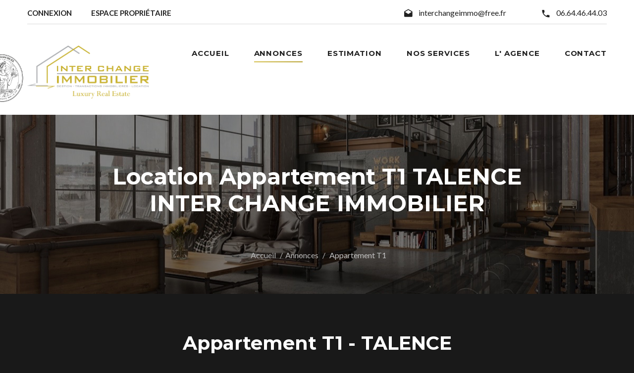

--- FILE ---
content_type: text/html; charset=UTF-8
request_url: https://www.interchange-immobilier.com/annonce-immobiliere-vente-appartement--merignac-245000%E2%82%AC-inter-change-immobilier-agence-immobiliere-gradignan-105
body_size: 7689
content:
<!DOCTYPE html>
<html lang="fr" class="wide wow-animation smoothscroll scrollTo">
  <head>
    <!-- Site Title-->
    <title>Location Appartement T1 TALENCE 470€ INTER CHANGE IMMOBILIER, agence immobilière Gradignan</title>
    <meta charset="utf-8">
    <meta name="format-detection" content="telephone=no">
    <meta name="viewport" content="width=device-width, height=device-height, initial-scale=1.0, maximum-scale=1.0, user-scalable=0">
    <meta http-equiv="X-UA-Compatible" content="IE=Edge">
    <meta name="keywords" content=" INTER CHANGE IMMOBILIER, agence immobiliere a Gradignan, agence immobiliere a Villenave d'Ornon, agence immobiliere a Begles, agence immobiliere a Pessac, agence immobiliere a Merignac, appartement a vendre a Gradignan, maison a vendre a Gradignan,  immobilier de prestige, location, gestion locative, , terrain a vendre, estimation, maison a louer, appartement a louer, maison a vendre, appartement a vendre">
	 <meta name="description" content="Agence immobili&egrave;re &agrave; Gradignan avec l'agence immobili&egrave;re INTER CHANGE IMMOBILIER : Vente, location, gestion, Bordeaux et ses environs : 33">
	<meta name="robots" content="noodp, noydir, index, follow, all" />
	<meta name="author" content="WInImmobilier, INTER CHANGE IMMOBILIER" />
     <link rel="icon" href="images/logo.png" type="image/png">
    <!-- Stylesheets-->
    <link rel="stylesheet" type="text/css" href="//fonts.googleapis.com/css?family=Montserrat:400,700%7CLato:400,700'">
    <link rel="stylesheet" href="./css/style.php" media="all">
    <link rel="stylesheet" href="./css/animate.css">
    <link rel="stylesheet" href="./css/set1.css">
    <link rel="stylesheet" href="./css/hover.css">
    <link rel="stylesheet" href="./css/set2.css">
	
		<!--[if lt IE 10]>
    <div style="background: #212121; padding: 10px 0; box-shadow: 3px 3px 5px 0 rgba(0,0,0,.3); clear: both; text-align:center; position: relative; z-index:1;"><a href="http://windows.microsoft.com/en-US/internet-explorer/"><img src="images/ie8-panel/warning_bar_0000_us.jpg" border="0" height="42" width="820" alt="You are using an outdated browser. For a faster, safer browsing experience, upgrade for free today."></a></div>
    <script src="./js/html5shiv.min.js"></script>
		<![endif]-->

                <meta property="og:title" content="Appartement T1 - TALENCE - INTER CHANGE IMMOBILIER"  />
          <meta property="og:url" content="http://www.interchange-immobilier.com/annonce-immobiliere-vente-appartement--merignac-245000%E2%82%AC-inter-change-immobilier-agence-immobiliere-gradignan-105"/>
          <meta property="og:site_name" content="http://www.interchange-immobilier.com/annonce-immobiliere-vente-appartement--merignac-245000%E2%82%AC-inter-change-immobilier-agence-immobiliere-gradignan-105"/>
          <meta property="og:description" content="TALENCE Proche des facs (Victor Louis) appartement de type 1, comprenant: Entr&eacute;e avec placards, coin kitchinette, s&eacute;jour donnant sur un balcon, salle d'eau avec wc, parking, piscine. Disponible de suite.">
          <meta property="og:image" content="http://www.interchange-immobilier.com/Photo_15.jpeg"/>
          <meta property="fb:app_id" content="217958765456864" />
          <meta property="og:type" content="product" />

          <meta name="twitter:card" content="summary_large_image">
          <meta name="twitter:site" content="http://www.interchange-immobilier.com">
          <meta name="twitter:creator" content="INTER CHANGE IMMOBILIER">
          <meta name="twitter:title" content="Appartement T1 - TALENCE - INTER CHANGE IMMOBILIER">
          <meta name="twitter:url" content="http://www.interchange-immobilier.com/annonce-immobiliere-vente-appartement--merignac-245000%E2%82%AC-inter-change-immobilier-agence-immobiliere-gradignan-105">
          <meta name="twitter:description" content="TALENCE Proche des facs (Victor Louis) appartement de type 1, comprenant: Entr&eacute;e avec placards, coin kitchinette, s&eacute;jour donnant sur un balcon, salle d'eau avec wc, parking, piscine. Disponible de suite.">
          <meta name="twitter:image" content="http://www.interchange-immobilier.com/Photo_15.jpeg">

      		
		
				<script>window.twttr = (function(d, s, id) {
		  var js, fjs = d.getElementsByTagName(s)[0],
			t = window.twttr || {};
		  if (d.getElementById(id)) return t;
		  js = d.createElement(s);
		  js.id = id;
		  js.src = "https://platform.twitter.com/widgets.js";
		  fjs.parentNode.insertBefore(js, fjs);

		  t._e = [];
		  t.ready = function(f) {
			t._e.push(f);
		  };

		  return t;
		}(document, "script", "twitter-wjs"));</script>
  </head>
  <body>
		<div id="fb-root"></div>
		<script>(function(d, s, id) {
		  var js, fjs = d.getElementsByTagName(s)[0];
		  if (d.getElementById(id)) return;
		  js = d.createElement(s); js.id = id;
		  js.src = "//connect.facebook.net/fr_FR/sdk.js#xfbml=1&version=v2.10";
		  fjs.parentNode.insertBefore(js, fjs);
		}(document, 'script', 'facebook-jssdk'));</script>
		
		<!-- Placez cette balise dans l'en-tête ou juste avant la balise de fermeture du corps de texte. -->
<script src="https://apis.google.com/js/platform.js" async defer>
  {lang: 'fr'}
</script>

    <!-- Page-->
    <div class="page text-center">
      <!-- Page Head-->
      <header class="page-head">
        <!-- RD Navbar Transparent-->
        <div class="rd-navbar-wrap">
          <nav data-lg-stick-up-offset="79px" data-md-device-layout="rd-navbar-fixed" data-lg-device-layout="rd-navbar-static" class="rd-navbar rd-navbar-top-panel rd-navbar-light" data-lg-auto-height="true" data-md-layout="rd-navbar-fixed" data-lg-layout="rd-navbar-static" data-lg-stick-up="true">
            <div class="container">
              <div class="rd-navbar-inner">
                <div class="rd-navbar-top-panel">
                  <div class="left-side">
                    <ul class="rd-navbar-top-links list-unstyled">
												<li><a href="./index.php?p=3&admin=administration" class="text-uppercase text-ubold"><small>Connexion</small></a></li>
						                      <li><a href="./index.php?p=3&admin=proprietaire" class="text-uppercase text-ubold"><small>Espace Propriétaire</small></a></li> 
												<span class="country-flags">
												</span>
                    </ul>
                  </div>
                  <div class="right-side">
                    <address class="contact-info text-left"><span class="p"><span class="icon mdi mdi-email-open"></span><a href="mailto:interchangeimmo@free.fr">interchangeimmo@free.fr</a></span><span class="p"><span class="icon mdi mdi-phone"></span><a href="callto:#">06.64.46.44.03</a></span></address>
                  </div>
                </div>
                <!-- RD Navbar Panel-->
                <div class="rd-navbar-panel">
                  <!-- RD Navbar Toggle-->
                  <button data-rd-navbar-toggle=".rd-navbar, .rd-navbar-nav-wrap" class="rd-navbar-toggle"><span></span></button>
                  <!-- RD Navbar Top Panel Toggle-->
                  <button data-rd-navbar-toggle=".rd-navbar, .rd-navbar-top-panel" class="rd-navbar-top-panel-toggle"><span></span></button>
                  <!--Navbar Brand-->
                   					   <div class="rd-navbar-brand"><a href="accueil-inter-change-immobilier-agence-immobiliere-gradignan"><img src="images/logo.png" width="250"/></a></div>
				                     <img src="./images/caducee.png" class="caducee"/>
                </div>
                <div class="rd-navbar-menu-wrap">
                  <div class="rd-navbar-nav-wrap">
                    <div class="rd-navbar-mobile-scroll">
                      <!--Navbar Brand Mobile-->
                      <div class="rd-navbar-mobile-brand"><a href="accueil-inter-change-immobilier-agence-immobiliere-gradignan"><span class="nom_agence">INTER CHANGE IMMOBILIER</span></a></div>
                      <!-- RD Navbar Nav-->
                      <ul class="rd-navbar-nav">
                        <li ><a href="accueil-inter-change-immobilier-agence-immobiliere-gradignan"><span>Accueil</span></a>
                        </li>
                        <li class='active'><a href="achat-location-maison-appartement-inter-change-immobilier-agence-immobiliere-gradignan"><span class="js_session">Annonces</span></a>
                        </li>
                        <li ><a href="estimer-votre-bien-avec-inter-change-immobilier-agence-immobiliere-gradignan"><span>Estimation</span></a>
                        </li>
                        <li ><a href="nos-services-immobiliers-inter-change-immobilier-agence-immobiliere-gradignan"><span>Nos Services</span></a>
                        </li>
                        <li ><a href="presentation-de-lagence-inter-change-immobilier-agence-immobiliere-gradignan"><span>L' Agence</span></a>
                        </li>
                        <li ><a href="contacter-inter-change-immobilier-agence-immobiliere-gradignan"><span>Contact</span></a>
                        </li>
                      </ul>
                    </div>
                  </div>
                </div>
              </div>
            </div>
          </nav>
        </div>
        <section class="rd-parallax context-dark">
          <div data-speed="0.2" data-type="media" data-url="./images/fond_outils.jpg" class="rd-parallax-layer" style="transform : translate3d(0px, 0px, 0px) !important;"></div>
          <div data-speed="0" data-type="html" class="rd-parallax-layer">
            <div class="shell section-top-34 section-sm-top-98 section-bottom-34">
              <div>
                <h1 class="text-bold">Location Appartement T1 TALENCE <br/>INTER CHANGE IMMOBILIER</h1>
              </div>
              <ul class="list-inline list-inline-dashed p text-light breadcrumb-modern offset-top-10 offset-sm-top-66">
									<li class="active"><a href="./index.php">Accueil</a></li>
                <li><a href="./index.php?p=1">Annonces</a></li>
                <li> Appartement T1</li>
				              </ul>
            </div>
          </div>
        </section>
      </header>
		      <!-- Page Contents-->
      <main class="page-content bg-gray-base">

        <!--Section The Presidio Residences-->
        <section class="section-98 section-sm-110">
          <div class="shell">
            <h2 class="text-bold">Appartement T1 - TALENCE</h2>
            <hr class="divider bg-saffron">
            <div class="offset-sm-top-66">
              <div class="range">
                <div class="cell-md-7 cell-lg-8">
                  <!-- Owl Carousel-->
				                    <div data-items="1" data-dots="true" data-nav="true" data-nav-class="[&quot;owl-prev mdi mdi-chevron-left&quot;, &quot;owl-next mdi mdi-chevron-right&quot;]" data-photo-swipe-gallery="" class="owl-carousel owl-carousel-classic">
						<a class='thumbnail-classic' data-photo-swipe-item='' data-size='770x510' href='Photo_15.jpeg'>
                      <figure><img width='770' height='510' src='Photo_15.jpeg' alt='Appartement T1 TALENCE (33400) INTER CHANGE IMMOBILIER' title= 'Appartement T1 TALENCE (33400) INTER CHANGE IMMOBILIER'/>
                      </figure></a><a class='thumbnail-classic' data-photo-swipe-item='' data-size='770x510' href='Photo_16.jpeg'>
                      <figure><img width='770' height='510' src='Photo_16.jpeg' alt='Appartement T1 TALENCE (33400) INTER CHANGE IMMOBILIER' title= 'Appartement T1 TALENCE (33400) INTER CHANGE IMMOBILIER'/>
                      </figure></a><a class='thumbnail-classic' data-photo-swipe-item='' data-size='770x510' href='Photo_17.jpeg'>
                      <figure><img width='770' height='510' src='Photo_17.jpeg' alt='Appartement T1 TALENCE (33400) INTER CHANGE IMMOBILIER' title= 'Appartement T1 TALENCE (33400) INTER CHANGE IMMOBILIER'/>
                      </figure></a><a class='thumbnail-classic' data-photo-swipe-item='' data-size='770x510' href='Photo_18.jpeg'>
                      <figure><img width='770' height='510' src='Photo_18.jpeg' alt='Appartement T1 TALENCE (33400) INTER CHANGE IMMOBILIER' title= 'Appartement T1 TALENCE (33400) INTER CHANGE IMMOBILIER'/>
                      </figure></a>						
					                    </div>
                  <div class="text-sm-left offset-top-50">
                    <h5 class="text-bold">Description</h5>
                    <p>TALENCE Proche des facs (Victor Louis) appartement de type 1, comprenant: Entr&eacute;e avec placards, coin kitchinette, s&eacute;jour donnant sur un balcon, salle d'eau avec wc, parking, piscine. Disponible de suite.</p>
                  </div>
                  <div class="offset-top-30">
                    <!-- Bootstrap Table-->
                    <div class="table-responsive clearfix">
                      <table class="table table-striped">
                        <tr>
                          <th style="font-size : 20px">Détails</th>
                          <th></th>
                        </tr>
						<tr>
                          <th>Nombre de pièces</th>
                          <td>1</td>
                        </tr><tr>
                          <th>Nombre de chambres</th>
                          <td>0</td>
                        </tr><tr>
                          <th>Places en Extérieur</th>
                          <td>1118</td>
                        </tr><tr>
                          <th>Étage</th>
                          <td>2 ème</td>
                        </tr><tr>
                          <th>Ascenseur</th>
                          <td>Non</td>
                        </tr><tr>
                          <th>Surface Habitable</th>
                          <td>19.5 m²</td>
                        </tr><tr>
                          <th>Piscine</th>
                          <td>Non</td>
                        </tr><tr>
                          <th>Accessibilité Handicapé</th>
                          <td>Non</td>
                        </tr><tr>
                          <th>Proche Commodités</th>
                          <td>Oui</td>
                        </tr><tr>
                          <th>Chauffage</th>
                          <td>Individuel &eacute;lectrique</td>
                        </tr><tr>
                          <th>DPE</th>
                          <td><strong>D</strong> (162)</td>
                        </tr><tr>
                          <th>GES</th>
                          <td><strong>B</strong> (5.9)</td>
                        </tr><tr>
                          <th>Année Construction</th>
                          <td>1996</td>
                        </tr></table><br/>
						  <table class="table table-striped">
						  <tr>
                          <th style="font-size : 20px">Informations Complémentaires</th>
                          <th></th>
                        </tr>
                        <tr>
                        <th>A la charge</th>
                        <td>Vendeur</td>
                        </tr>
                        <tr><th>Montant des Charges</th><td>45 € (Forfaitaires Mensuelles)</td></tr><tr><th>Dépôt de Garantie</th><td>425 €</td></tr><tr><th>Honoraires Charge Locataire</th><td> 254 € TTC <br/> Dont 0 € TTC pour l'état des lieux</td></tr>                      </table>
					                     </div>
                  </div>
                </div>
                <div class="cell-md-5 cell-lg-4 text-md-left inset-md-left-30 offset-top-66 offset-sm-top-0">
                  <div class="range">
				  <div class="cell-xs-12 offset-top-50 cell-md-push-4">
                      <div class="unit unit-md unit-md-horizontal">
                        <img src='images/dpe/depges-82-0.jpg' alt='' class='image_dpe_ges'/>                      </div>
                    </div>
				  				  				   
                    <div class="cell-xs-12 cell-md-push-1 offset-top-41 offset-md-top-0">
                      <p><span class="text-middle mdi-forward mdi text-light icon icon-xxs"></span> <span>Référence : 382/2</span>
                      </p>
                      <div class="offset-top-20 offset-md-top-50">
                       <ul class="list-inline list-inline-dotted text-dark"></ul>                      </div>
                      <div class="offset-top-20 offset-md-top-50">
                        <h5 class="text-bold">470<span class='euro'> &euro;</span>/mois <sub>cc</sub></h5>
                      </div>
                    </div>
                    <div class="cell-xs-12 cell-md-push-2 offset-top-41 offset-md-top-20"><a href="./index.php?p=4&id=105&contact=1&agent=DEMO+Jacques" class="btn btn-primary">Nous Contacter</a>
                      <div class="offset-top-10"><a href="./index.php?p=4&id=105&contact=2&agent=DEMO+Jacques" class="btn btn-info">Demander une visite</a></div>
						<div class="offset-top-10"><a href="./index.php?p=12&id=105" class="btn btn-info" target="_blank">Imprimer la fiche du bien</a></div>
						<div class="offset-top-41 social_network">
						<div class="fb-share-button" data-href="annonce-immobiliere-location-appartement-t1-talence-470€-inter-change-immobilier-agence-immobiliere-gradignan-105" data-layout="button" data-size="large" data-mobile-iframe="true"><a class="fb-xfbml-parse-ignore" target="_blank" href="https://www.facebook.com/sharer/sharer.php?u=annonce-immobiliere-location-appartement-t1-talence-470€-inter-change-immobilier-agence-immobiliere-gradignan-105&amp;src=sdkpreparse">Partager</a></div>
						<div><a class="twitter-share-button"
						  href="https://twitter.com/intent/tweet"
						  data-size="large">
						Tweet</a></div>
						<div class="g-plus" data-action="share" data-height="24"></div>
						<div class="linkedin_sharer">
						<script src="//platform.linkedin.com/in.js" type="text/javascript"> lang: fr_FR</script>
						<script type="IN/Share"></script>
						</div>
						</div>
                    </div>
                    <div class="cell-xs-12 offset-top-66 cell-md-push-3">
				<style type="text/css">
				#map{
					height : 700px;
					width : 369.98px;
				}
				#iframemap {
					height : 700px;
					width : 369.98px;
					overflow : hidden;
				}
				
				</style>
				<div  id="map" class="liftstyle"><iframe id="iframemap" scrolling="no" src="https://consutest.ovh/api/testmap.php?x=-0.5927072&y=44.7983772&circle=true "></iframe></div>
                
                </div>
                    </div>
                  </div>
                </div>
              </div>
            </div>
          
        </section>
        <!--Section Similar Properties-->
        <!--l:a:n:--><!--l:a:an:--><!--l:m:n:--><!--l:m:an:--><!--l:a:an:--><!--l:m:an:--><!--v:g:n:--><!--v:a:an:--><!--v:a:an:--><!--v:a:an:--><!--v:a:an:--><!--v:a:an:--><!--v:m:an:--><!--v:m:an:--><!--v:m:an:--><!--v:a:an:--><!--v:m:an:--><!--v:t:an:--><!--v:m:an:--><!--v:m:an:--><!--v:m:an:--><!--v:m:an:--><!--v:m:an:--><!--v:m:an:-->        <section class="section-bottom-98 section-sm-bottom-110">
          <div class="shell">
            <h2 class="text-bold">Biens Similaires</h2>
            <hr class="divider bg-saffron">
            <div class="offset-sm-top-66">
              <div class="range range-xs-center">
                <div class="cell-sm-4 bienhover"><div class="grid"><figure class="effect-lexi"><img src="Photo_856.jpeg" width="370" height="250" alt="Appartement Appartement GRADIGNAN 262000€ INTER CHANGE IMMOBILIER" title="Appartement Appartement GRADIGNAN 262000€ INTER CHANGE IMMOBILIER" class="img-responsive reveal-inline-block "><figcaption>
							
							<p>Cliquez pour plus de détails</p>
							<a href="annonce-immobiliere-vente-appartement--gradignan-262000€-inter-change-immobilier-agence-immobiliere-gradignan-96">Plus de détails</a>
						</figcaption></figure>
                </div>
                  <div class="text-sm-left offset-top-24">
                    <div>
                      <h5 class="text-bold text-primary"><a href="./index.php?p=2&id=96">Appartement </a></h5>
                    </div>
                    <h6 class="offset-top-10"> 262 000<span class='euro'> &euro;</span></h6>
                    <ul class="list-inline list-inline-dotted text-dark">
                      <li>91 m²</li><li>5 pièce(s) </li><li>4 chambre(s) </li>                    </ul>
                    <div>
                      <p>GRADIGNAN (33170) - Appartement - 5 pi&egrave;ces - disposant de 4 chambres et d'une surface habitable de 91 m&#178; au 1er &eacute;tage.<br />Comprenant: S&eac...</p>
                    </div>
                  </div>
                </div>
                <div class="cell-sm-4 offset-top-66 offset-sm-top-0 bienhover"><div class="grid"><figure class="effect-lexi"><img src="Photo_707.jpeg" width="370" height="250" alt="Appartement Studio TALENCE 99000€ INTER CHANGE IMMOBILIER" title="Appartement Studio TALENCE 99000€ INTER CHANGE IMMOBILIER" class="img-responsive reveal-inline-block "><figcaption>
							
							<p>Cliquez pour plus de détails</p>
							<a href="annonce-immobiliere-vente-appartement-studio-talence-99000€-inter-change-immobilier-agence-immobiliere-gradignan-36">Plus de détails</a>
						</figcaption></figure>
                </div>
                  <div class="text-sm-left offset-top-24">
                    <div>
                      <h5 class="text-bold text-primary"><a href="./index.php?p=2&id=36">Appartement Studio</a></h5>
                    </div>
                    <h6 class="offset-top-10"> 99 000<span class='euro'> &euro;</span></h6>
                    <ul class="list-inline list-inline-dotted text-dark">
                     <li>19 m²</li><li>1 pièce(s) </li><li>0 chambre(s) </li>                    </ul>
                    <div>
                      <p>Centre de TALENCE,&#160; studio meubl&eacute; d'une surface de 19 m&#178; libre. Comprenant: une entr&eacute;e avec placard, la pi&egrave;ce principale, un coin...</p>
                    </div>
                  </div>
                </div>
                <div class="cell-sm-4 offset-top-66 offset-sm-top-0 bienhover"><div class="grid"><figure class="effect-lexi"><img src="Photo_735.jpeg" width="370" height="250" alt="Appartement Appartement PONT DE LA MAYE 200000€ INTER CHANGE IMMOBILIER" title="Appartement Appartement PONT DE LA MAYE 200000€ INTER CHANGE IMMOBILIER" class="img-responsive reveal-inline-block "><figcaption>
							
							<p>Cliquez pour plus de détails</p>
							<a href="annonce-immobiliere-vente-appartement--pont-de-la-maye-200000€-inter-change-immobilier-agence-immobiliere-gradignan-82">Plus de détails</a>
						</figcaption></figure>
                </div>
                  <div class="text-sm-left offset-top-24">
                    <div>
                      <h5 class="text-bold text-primary"><a href="./index.php?p=2&id=82">Appartement </a></h5>
                    </div>
                    <h6 class="offset-top-10"> 200 000<span class='euro'> &euro;</span></h6>
                    <ul class="list-inline list-inline-dotted text-dark">
                      <li>62 m²</li><li>2 pièce(s) </li><li>1 chambre(s) </li>                    </ul>
                    <div>
                      <p>VILLENAVE D'ORNON proche des &eacute;coles, commerces, tram, &eacute;choppe d une surface de 59 m&#178; comprenant: entr&eacute;e, cuisine ouverte sur le s&eacu...</p>
                    </div>
                  </div>
                </div>
              </div>
            </div>
          </div>
        </section>
      </main>
      <!-- Default footer-->
      <footer class="section-relative section-top-66 section-bottom-34 page-footer bg-gray-base context-dark">
        <div class="shell">
          <div class="range range-sm-center text-lg-left">
            <div class="cell-sm-8 cell-md-12">
              <div class="range range-xs-center">
                <div class="cell-xs-7 text-xs-left cell-md-4 cell-lg-3 cell-lg-push-4">
                  <h6 class="text-uppercase text-spacing-60">Dernières News</h6>
				                          <!-- Post Widget-->
                        <article class="post widget-post text-left"><a href="https://www.lavieimmo.com/fiscalite-immobiliere/taxe-d-habitation-les-deputes-votent-en-commission-la-suppression-d-ici-a-2020-40724.html" target="_blank">
                            <div class="unit unit-horizontal unit-spacing-xs unit-middle">
                              <div class="unit-body">
                                <div class="post-meta"><span class="icon-xxs text-primary mdi mdi-arrow-right"></span>
                                  <time datetime="2021-11-30" class="text-dark">2021-11-30</time>
                                </div>
                                <div class="post-title">
                                  <h6 class="text-regular">Taxe d'habitation: les députés votent en commission la suppression d'ici à 2020</h6>
                                </div>
                              </div>
				  </div></a></article>                        <!-- Post Widget-->
                        <article class="post widget-post text-left"><a href="http://immobilier.lefigaro.fr/article/apres-les-proprietaires-hulot-veut-taxer-la-filiere-beton_f3f32a5a-ae5b-11e7-818a-d686c41c69f8/" target="_blank">
                            <div class="unit unit-horizontal unit-spacing-xs unit-middle">
                              <div class="unit-body">
                                <div class="post-meta"><span class="icon-xxs text-primary mdi mdi-arrow-right"></span>
                                  <time datetime="2021-11-30" class="text-dark">2021-11-30</time>
                                </div>
                                <div class="post-title">
                                  <h6 class="text-regular">Après les propriétaires, Hulot veut taxer la filière béton</h6>
                                </div>
                              </div>
				  </div></a></article>                        <!-- Post Widget-->
                        <article class="post widget-post text-left"><a href="https://www.lavieimmo.com/emissions-immobilieres/assurance-emprunteur-la-resiliation-annuelle-pourrait-vous-rapporter-gros-40638.html" target="_blank">
                            <div class="unit unit-horizontal unit-spacing-xs unit-middle">
                              <div class="unit-body">
                                <div class="post-meta"><span class="icon-xxs text-primary mdi mdi-arrow-right"></span>
                                  <time datetime="2021-11-30" class="text-dark">2021-11-30</time>
                                </div>
                                <div class="post-title">
                                  <h6 class="text-regular">Assurance emprunteur: la résiliation annuelle pourrait vous rapporter gros</h6>
                                </div>
                              </div>
				  </div></a></article>                        <!-- Post Widget
                        <article class="post widget-post text-left"><a href="#">
                            <div class="unit unit-horizontal unit-spacing-xs unit-middle">
                              <div class="unit-body">
                                <div class="post-meta"><span class="icon-xxs text-primary mdi mdi-arrow-right"></span>
                                  <time datetime="2016-01-01" class="text-dark">05/14/2015</time>
                                </div>
                                <div class="post-title">
                                  <h6 class="text-regular">Choosing a Rental Property</h6>
                                </div>
                              </div>
                            </div></a></article>
                        <!-- Post Widget
                        <article class="post widget-post text-left"><a href="#">
                            <div class="unit unit-horizontal unit-spacing-xs unit-middle">
                              <div class="unit-body">
                                <div class="post-meta"><span class="icon-xxs text-primary mdi mdi-arrow-right"></span>
                                  <time datetime="2016-01-01" class="text-dark">05/14/2015</time>
                                </div>
                                <div class="post-title">
                                  <h6 class="text-regular">Features of Mortgage Loans</h6>
                                </div>
                              </div>
                            </div></a></article>-->
                </div>
                <div class="cell-xs-5 offset-top-41 offset-xs-top-0 text-xs-left cell-md-3 cell-lg-2 cell-lg-push-3">
                  <h6 class="text-uppercase text-spacing-60">Liens Utiles</h6>
                  <div class="reveal-block">
                    <div class="reveal-inline-block">
                      <ul class="list list-marked">
					                          <li><a href="https://www.lavieimmo.com/" target="_blank">Site immobilier de BFM TV</a></li>
					                          <li><a href="http://www.seloger.com/" target="_blank">1er site d'annonces immobilières  professionnelles</a></li>
					                          <li><a href="https://www.leboncoin.fr/" target="_blank">Le plus grand site de petites annonces gratuites</a></li>
					                          <li><a href="https://www.immoregion.fr/" target="_blank">Le site des annonces immobilières 100% régionales</a></li>
					                          <li><a href="http://www.immopret.fr/" target="_blank">Courtier en prêt immobilier</a></li>
					                        </ul>
                    </div>
                  </div>
                </div>
                <div class="cell-xs-12 offset-top-41 cell-md-5 offset-md-top-0 text-md-left cell-lg-4 cell-lg-push-2">
                  <h6 class="text-uppercase text-spacing-60">Newsletter</h6>
                  <p>Suivez les dernières actualités de l'agence et ses événements. Entrez votre adresse e-mail et abonnez-vous à notre newsletter.</p>
                  <div class="offset-top-30">
                          <form data-form-output="form-subscribe-footer" data-form-type="subscribe" method="post" action="bat/rd-mailform.php" class="rd-mailform">
                            <div class="form-group">
                              <div class="input-group input-group-sm"><span class="input-group-addon"><span class="input-group-icon mdi mdi-email"></span></span>
                                <input placeholder="Tapez votre E-Mail" type="email" name="email" data-constraints="@Required @Email" class="form-control"><span class="input-group-btn">
                                  <button type="submit" class="btn btn-sm btn-primary">S'abonner</button></span>
                              </div>
                            </div>
                            <div id="form-subscribe-footer" class="form-output"></div>
                          </form>
                  </div>
                </div>
                <div class="cell-xs-12 offset-top-66 cell-lg-3 cell-lg-push-1 offset-lg-top-0">
                  <!-- Footer brand-->
				                    <div class="footer-brand"><a href="./"><img width='270' height='auto' src='images/logo.png' alt=''/></a></div>
                  <p class="text-darker offset-top-4"></p>
                        <ul class="list-inline">
                          <li><a href="" target="_blank" class="icon fa fa-facebook icon-xxs icon-circle icon-darkest-filled" ></a></li>
                          <li><a href="https://twitter.com/martinimmomarcq" class="icon fa fa-twitter icon-xxs icon-circle icon-darkest-filled" target="_blank"></a></li>
                          <li><a href="" class="icon fa fa-google-plus icon-xxs icon-circle icon-darkest-filled" target="_blank"></a></li>
                          <li><a href="" class="icon fa fa-linkedin icon-xxs icon-circle icon-darkest-filled" target="_blank"></a></li>
                        </ul>
                </div>
              </div>
            </div>
          </div>
        </div>
        <div class="shell offset-top-50">
          <p class="small text-darker">INTER CHANGE IMMOBILIER &copy; <span id="copyright-year"></span> . <a href="mentions-legales-inter-change-immobilier-agence-immobiliere-gradignan">Mentions Légales</a> | <a href="page-nos-honoraires-inter-change-immobilier-agence-immobiliere-gradignan">Honoraires</a> 
            | Site Internet proposé par <a rel="nofollow" href="http://www.winimmobilier.com" target="_blank"><img id="logo_win" src="images/logo_win.png"  alt="winimmobilier logiciel immobilier" title="winimmobilier logiciel immobilier" /></a>
          </p>
        </div>
      </footer>
    </div>
    <!-- Global Mailform Output-->
    <div id="form-output-global" class="snackbars"></div>
    <!-- PhotoSwipe Gallery-->
    <div tabindex="-1" role="dialog" aria-hidden="true" class="pswp">
      <div class="pswp__bg"></div>
      <div class="pswp__scroll-wrap">
        <div class="pswp__container">
          <div class="pswp__item"></div>
          <div class="pswp__item"></div>
          <div class="pswp__item"></div>
        </div>
        <div class="pswp__ui pswp__ui--hidden">
          <div class="pswp__top-bar">
            <div class="pswp__counter"></div>
            <button title="Close (Esc)" class="pswp__button pswp__button--close"></button>
            <button title="Share" class="pswp__button pswp__button--share"></button>
            <button title="Toggle fullscreen" class="pswp__button pswp__button--fs"></button>
            <button title="Zoom in/out" class="pswp__button pswp__button--zoom"></button>
            <div class="pswp__preloader">
              <div class="pswp__preloader__icn">
                <div class="pswp__preloader__cut">
                  <div class="pswp__preloader__donut"></div>
                </div>
              </div>
            </div>
          </div>
          <div class="pswp__share-modal pswp__share-modal--hidden pswp__single-tap">
            <div class="pswp__share-tooltip"></div>
          </div>
          <button title="Previous (arrow left)" class="pswp__button pswp__button--arrow--left"></button>
          <button title="Next (arrow right)" class="pswp__button pswp__button--arrow--right"></button>
          <div class="pswp__caption">
            <div class="pswp__caption__center"></div>
          </div>
        </div>
      </div>
    </div>
    <!-- Java script-->
    <script src="js/core.min.js"></script>
    <script src="js/script.js"></script>
	<script src="./js/help.js" type="text/javascript"></script>
	<script src="js/wow.min.js"  type="text/javascript"></script>
	<script async defer
        src="https://maps.google.com/maps/api/js?key=AIzaSyAkdtqSJSwGgbZ7v76_YuKv1BVjWIdxTYQ"></script>
	<script type="text/javascript">
			wow = new WOW();
			wow.init();
		</script>
  </body>
</html>
<!--l:a:n:--><!--l:a:an:--><!--l:m:n:--><!--l:m:an:--><!--l:a:an:--><!--l:m:an:--><!--v:g:n:--><!--v:a:an:--><!--v:a:an:--><!--v:a:an:--><!--v:a:an:--><!--v:a:an:--><!--v:m:an:--><!--v:m:an:--><!--v:m:an:--><!--v:a:an:--><!--v:m:an:--><!--v:t:an:--><!--v:m:an:--><!--v:m:an:--><!--v:m:an:--><!--v:m:an:--><!--v:m:an:--><!--v:m:an:-->

--- FILE ---
content_type: text/html; charset=UTF-8
request_url: https://consutest.ovh/api/testmap.php?x=-0.5927072&y=44.7983772&circle=true
body_size: 1637
content:
<!DOCTYPE html>
<html>
  <head>
    <meta name="viewport" content="initial-scale=1.0, user-scalable=no">
    <meta charset="utf-8">
    <title>Circles</title>
    <style>
      html, body {
        height: 100%;
        margin: 0;
        padding: 0;
      }
      #map {
        height: 100%;
      }
    </style>
  </head>
  <body>
    
  <style type="text/css">
  #map {
	height : 700px;
	width : 369.98px;
  }
  .nogps {
      height : 150px;
  }
  
  .nogps p {
      padding : 10px;
      font-size : 1.2em;
  }
  
  </style>
      <div id="map"></div>
    <input type="hidden" id="mapx" value="-0.5927072"></div>
    <input type="hidden" id="mapy" value="44.7983772"></div>
    <input type="hidden" id="circle" value="true"></div>
    <input type="hidden" id="marker" value=""></div>

    <script>

// This example creates circles on the map, representing populations in North
// America.

// First, create an object containing LatLng and population for each city.


function initMap() {
	var styles = {
		'MyTheme': [{"featureType":"administrative","elementType":"labels.text.fill","stylers":[{"color":"#444444"}]},{"featureType":"administrative.locality","elementType":"labels","stylers":[{"visibility":"on"}]},{"featureType":"landscape","elementType":"all","stylers":[{"color":"#f2f2f2"},{"visibility":"simplified"}]},{"featureType":"poi","elementType":"all","stylers":[{"visibility":"on"}]},{"featureType":"poi","elementType":"geometry","stylers":[{"visibility":"simplified"},{"saturation":"-65"},{"lightness":"45"},{"gamma":"1.78"}]},{"featureType":"poi","elementType":"labels","stylers":[{"visibility":"off"}]},{"featureType":"poi","elementType":"labels.icon","stylers":[{"visibility":"off"}]},{"featureType":"road","elementType":"all","stylers":[{"saturation":-100},{"lightness":45}]},{"featureType":"road","elementType":"labels","stylers":[{"visibility":"on"}]},{"featureType":"road","elementType":"labels.icon","stylers":[{"visibility":"off"}]},{"featureType":"road.highway","elementType":"all","stylers":[{"visibility":"simplified"}]},{"featureType":"road.highway","elementType":"labels.icon","stylers":[{"visibility":"off"}]},{"featureType":"road.arterial","elementType":"labels.icon","stylers":[{"visibility":"off"}]},{"featureType":"transit.line","elementType":"geometry","stylers":[{"saturation":"-33"},{"lightness":"22"},{"gamma":"2.08"}]},{"featureType":"transit.station.airport","elementType":"geometry","stylers":[{"gamma":"2.08"},{"hue":"#ffa200"}]},{"featureType":"transit.station.airport","elementType":"labels","stylers":[{"visibility":"off"}]},{"featureType":"transit.station.rail","elementType":"labels.text","stylers":[{"visibility":"off"}]},{"featureType":"transit.station.rail","elementType":"labels.icon","stylers":[{"visibility":"simplified"},{"saturation":"-55"},{"lightness":"-2"},{"gamma":"1.88"},{"hue":"#ffab00"}]},{"featureType":"water","elementType":"all","stylers":[{"color":"#bbd9e5"},{"visibility":"simplified"}]}
	]};
	var image = "gmap_marker.png";
	var latitude = document.getElementById('mapy').value;
	var longitude = document.getElementById('mapx').value;
	var circle = document.getElementById('circle').value;
	var marqueur = document.getElementById('marker').value;
	latitude = parseFloat(latitude);
	longitude = parseFloat(longitude);
	var myLatLng = {lat: latitude, lng: longitude};
  // Create the map.
  var map = new google.maps.Map(document.getElementById('map'), {
    zoom: 14,
    center: myLatLng,
    disableDefaultUI: true,
    mapTypeId: 'MyTheme'
  });
  var styledMapType = new google.maps.StyledMapType(styles['MyTheme'], {name: 'MyTheme'});
    map.mapTypes.set('MyTheme', styledMapType);
  if (marqueur != false){
	   var marker = new google.maps.Marker({
            position: myLatLng,
            map: map,
            animation: google.maps.Animation.DROP,
            icon: image
        });
  }
		function getRandomIntInclusive(min, max) {
			return Math.random() * (max - min) + min;
}
	if (circle != false){
		var randlat = getRandomIntInclusive(-0.0035,0.0035);
		var randlng = getRandomIntInclusive(-0.0035,0.0035);
		latitude += randlat;
		longitude += randlng;
		var CircleOptions = {
        center: new google.maps.LatLng(latitude,longitude),
        map: map,
        radius: 500,
        strokeColor: '#44aad9',
        strokeOpacity: 0.8,
        strokeWeight: 2,
        fillColor: '#afdbf0',
        fillOpacity: 0.35
    }
	 var myCircle = new google.maps.Circle(CircleOptions);

	}
  
  
  

  // Construct the circle for each value in citymap.
  // Note: We scale the area of the circle based on the population.
  /*for (var city in citymap) {
    // Add the circle for this city to the map.
    var cityCircle = new google.maps.Circle({
      strokeColor: '#FF0000',
      strokeOpacity: 0.8,
      strokeWeight: 2,
      fillColor: '#FF0000',
      fillOpacity: 0.35,
      map: map,
      center: citymap[city].center,
      radius: Math.sqrt(citymap[city].population) * 100
    });
  }*/
}

    </script>
    <script async defer
        src="https://maps.googleapis.com/maps/api/js?key=AIzaSyCucRtdDU4Xx1FgxSNmDShejCsVHT4Ftc0&callback=initMap"></script>
    </body>
</html>


--- FILE ---
content_type: text/html; charset=utf-8
request_url: https://accounts.google.com/o/oauth2/postmessageRelay?parent=https%3A%2F%2Fwww.interchange-immobilier.com&jsh=m%3B%2F_%2Fscs%2Fabc-static%2F_%2Fjs%2Fk%3Dgapi.lb.en.2kN9-TZiXrM.O%2Fd%3D1%2Frs%3DAHpOoo_B4hu0FeWRuWHfxnZ3V0WubwN7Qw%2Fm%3D__features__
body_size: 161
content:
<!DOCTYPE html><html><head><title></title><meta http-equiv="content-type" content="text/html; charset=utf-8"><meta http-equiv="X-UA-Compatible" content="IE=edge"><meta name="viewport" content="width=device-width, initial-scale=1, minimum-scale=1, maximum-scale=1, user-scalable=0"><script src='https://ssl.gstatic.com/accounts/o/2580342461-postmessagerelay.js' nonce="jiA_38SjmbQoVK0y7eET0w"></script></head><body><script type="text/javascript" src="https://apis.google.com/js/rpc:shindig_random.js?onload=init" nonce="jiA_38SjmbQoVK0y7eET0w"></script></body></html>

--- FILE ---
content_type: application/javascript
request_url: https://www.interchange-immobilier.com/js/help.js
body_size: 273
content:
$document.ready(function () {
	
	$(".help_button").css("cursor","pointer");
	
	
	$(".help_accueil,.help_annonces,.help_estimation,.help_services,.help_about,.help_contact,.help_color,.help_conseiller").on("mouseenter",function(){
		var offset = $(this).offset();
		var offsetfirst = $(".help_accueil").offset();
		var offsetfinal = offset.top-offsetfirst.top;
		var offsetcontact = $(".help_contact").offset();
		var offsetaccueil = $(".help_accueil").offset();
		var offsetmax = offsetcontact.top-offsetaccueil.top;
		if (offsetfinal > offsetmax)
			offsetfinal = offsetmax;
		
		var offsettitre = offsetfinal-40;
		$(".help_img_text").css("position","absolute");
		$(".help_img_text").css("top",offsettitre+"px");
		$(".help_img_text").css("left","0px");
		$(".help_img_text").css("z-index","1000");
		$(".help_img_text").stop().fadeIn();
		$(".help_img").attr("src","./images/"+$(this).data("help")+".png");
		$(".help_img").css("margin-top",offsetfinal);
		$(".help_img").stop().fadeIn();
	});
	$(".help_accueil,.help_annonces,.help_estimation,.help_services,.help_about,.help_contact,.help_color,.help_conseiller").on("mouseleave",function(){
		$(".help_img_text").stop().fadeOut();
		$(".help_img").stop().fadeOut();
	});
	
	
	
	
});

--- FILE ---
content_type: application/javascript
request_url: https://www.interchange-immobilier.com/js/script.js
body_size: 10605
content:
/**
 * Global variables
 */
"use strict";


var userAgent = navigator.userAgent.toLowerCase(),
  initialDate = new Date(),

  $document = $(document),
  $window = $(window),
  $html = $("html"),

  isDesktop = $html.hasClass("desktop"),
  isIE = userAgent.indexOf("msie") != -1 ? parseInt(userAgent.split("msie")[1]) : userAgent.indexOf("trident") != -1 ? 11 : userAgent.indexOf("edge") != -1 ? 12 : false,
  isMobile = /Android|webOS|iPhone|iPad|iPod|BlackBerry|IEMobile|Opera Mini/i.test(navigator.userAgent),
  isTouch = "ontouchstart" in window,

  plugins = {
    pointerEvents: isIE < 11 ? "js/pointer-events.min.js" : false,
    smoothScroll: $html.hasClass("use--smoothscroll") ? "js/smoothscroll.min.js" : false,
    bootstrapTabs: $(".tabs"),
    rdParallax: $(".rd-parallax"),
    responsiveTabs: $(".responsive-tabs"),
    rdGoogleMaps: $("#rd-google-map"),
    rdInputLabel: $(".form-label"),
    rdNavbar: $(".rd-navbar"),
    regula: $("[data-constraints]"),
    stepper: $("input[type='number']"),
    radio: $("input[type='radio']"),
    checkbox: $("input[type='checkbox']"),
    owl: $(".owl-carousel"),
    swiper: $(".swiper-slider"),
    photoSwipeGallery: $("[data-photo-swipe-item]"),
    selectFilter: $("select"),
    pageLoader: $(".page-loader"),
    search: $(".rd-search"),
    searchResults: $('.rd-search-results'),
    rdMailForm: $(".rd-mailform"),
    additionalFields: $(".additional-fields")
  };

/**
 * Initialize All Scripts
 */
$document.ready(function () {

  /**
   * isScrolledIntoView
   * @description  check the element whas been scrolled into the view
   */
  function isScrolledIntoView(elem) {
    var $window = $(window);
    return elem.offset().top + elem.outerHeight() >= $window.scrollTop() && elem.offset().top <= $window.scrollTop() + $window.height();
  }

  /**
   * initOnView
   * @description  calls a function when element has been scrolled into the view
   */
  function lazyInit(element, func) {
    var $win = jQuery(window);
    $win.on('load scroll', function () {
      if ((!element.hasClass('lazy-loaded') && (isScrolledIntoView(element)))) {
        func.call(element);
        element.addClass('lazy-loaded');
      }
    });
  }

  /**
   * resizeOnImageLoad
   * @description  calls a resize event when imageloaded
   */
  function resizeOnImageLoad(image) {
    image.onload = function () {
      $window.trigger("resize");
    }
  }

  /**
   * getSwiperHeight
   * @description  calculate the height of swiper slider basing on data attr
   */
  function getSwiperHeight(object, attr) {
    var val = object.attr("data-" + attr),
      dim;

    if (!val) {
      return undefined;
    }

    dim = val.match(/(px)|(%)|(vh)$/i);

    if (dim.length) {
      switch (dim[0]) {
        case "px":
          return parseFloat(val);
        case "vh":
          return $(window).height() * (parseFloat(val) / 100);
        case "%":
          return object.width() * (parseFloat(val) / 100);
      }
    } else {
      return undefined;
    }
  }

  /**
   * toggleSwiperInnerVideos
   * @description  toggle swiper videos on active slides
   // */
  function toggleSwiperInnerVideos(swiper) {
    var videos;

    $.grep(swiper.slides, function (element, index) {
      var $slide = $(element),
        video;

      if (index === swiper.activeIndex) {
        videos = $slide.find("video");
        if (videos.length) {
          videos.get(0).play();
        }
      } else {
        $slide.find("video").each(function () {
          this.pause();
        });
      }
    });
  }

  /**
   * toggleSwiperCaptionAnimation
   * @description  toggle swiper animations on active slides
   */
  function toggleSwiperCaptionAnimation(swiper) {
    if (isIE && isIE < 10) {
      return;
    }

    var prevSlide = $(swiper.container),
      nextSlide = $(swiper.slides[swiper.activeIndex]);

    prevSlide
      .find("[data-caption-animate]")
      .each(function () {
        var $this = $(this);
        $this
          .removeClass("animated")
          .removeClass($this.attr("data-caption-animate"))
          .addClass("not-animated");
      });

    nextSlide
      .find("[data-caption-animate]")
      .each(function () {
        var $this = $(this),
          delay = $this.attr("data-caption-delay");

        setTimeout(function () {
          $this
            .removeClass("not-animated")
            .addClass($this.attr("data-caption-animate"))
            .addClass("animated");
        }, delay ? parseInt(delay) : 0);
      });
  }

  /**
   * attachFormValidator
   * @description  attach form validation to elements
   */
  function attachFormValidator(elements) {
    for (var i = 0; i < elements.length; i++) {
      var o = $(elements[i]), v;
      o.addClass("form-control-has-validation").after("<span class='form-validation'></span>");
      v = o.parent().find(".form-validation");
      if (v.is(":last-child")) {
        o.addClass("form-control-last-child");
      }
    }

    elements
      .on('input change propertychange blur', function (e) {
        var $this = $(this), results;

        if (e.type != "blur") {
          if (!$this.parent().hasClass("has-error")) {
            return;
          }
        }

        if ($this.parents('.rd-mailform').hasClass('success')){
          return;
        }

        if ((results = $this.regula('validate')).length) {
          for (i = 0; i < results.length; i++) {
            $this.siblings(".form-validation").text(results[i].message).parent().addClass("has-error")
          }
        } else {
          $this.siblings(".form-validation").text("").parent().removeClass("has-error")
        }
      })
      .regula('bind');
	  
	  var regularConstraintsMessages = [
	        {
	          type: regula.Constraint.Required,
	          newMessage: "Ce champ est requis."
	        },
	        {
	          type: regula.Constraint.Email,
	          newMessage: "Veuillez renseigner un Email valide."
	        },
	        {
	          type: regula.Constraint.Numeric,
	          newMessage: "Seuls les nombres sont acceptés."
	        },
	        {
	          type: regula.Constraint.Selected,
	          newMessage: "Veuillez choisir une option."
	        }
	      ];


	      for (var i = 0; i < regularConstraintsMessages.length; i++) {
	        var regularConstraint = regularConstraintsMessages[i];

	        regula.override({
	          constraintType: regularConstraint.type,
	          defaultMessage: regularConstraint.newMessage
	        });
	      }
  }

  /**
   * isValidated
   * @description  check if all elemnts pass validation
   */
  function isValidated(elements) {
    var results, errors = 0;
    if (elements.length) {
      for (j = 0; j < elements.length; j++) {

        var $input = $(elements[j]);

        if ((results = $input.regula('validate')).length) {
          for (k = 0; k < results.length; k++) {
            errors++;
            $input.siblings(".form-validation").text(results[k].message).parent().addClass("has-error");
          }
        } else {
          $input.siblings(".form-validation").text("").parent().removeClass("has-error")
        }
      }

      return errors == 0;
    }
    return true;
  }

  /**
   * makeParallax
   * @description  create swiper parallax scrolling effect
   */
  function makeParallax(el, speed, wrapper, prevScroll) {
    var scrollY = window.scrollY || window.pageYOffset;

    if (prevScroll != scrollY) {
      prevScroll = scrollY;
      el.addClass('no-transition');
      el[0].style['transform'] = 'translate3d(0,' + -scrollY * (1 - speed) + 'px,0)';
      el.height();
      el.removeClass('no-transition');

      if (el.attr('data-fade') === 'true') {
        var bound = el[0].getBoundingClientRect(),
          offsetTop = bound.top * 2 + scrollY,
          sceneHeight = wrapper.outerHeight(),
          sceneDevider = wrapper.offset().top + sceneHeight / 2.0,
          layerDevider = offsetTop + el.outerHeight() / 2.0,
          pos = sceneHeight / 6.0,
          opacity;
        if (sceneDevider + pos > layerDevider && sceneDevider - pos < layerDevider) {
          el[0].style["opacity"] = 1;
        } else {
          if (sceneDevider - pos < layerDevider) {
            opacity = 1 + ((sceneDevider + pos - layerDevider) / sceneHeight / 3.0 * 5);
          } else {
            opacity = 1 - ((sceneDevider - pos - layerDevider) / sceneHeight / 3.0 * 5);
          }
          el[0].style["opacity"] = opacity < 0 ? 0 : opacity > 1 ? 1 : opacity.toFixed(2);
        }
      }
    }

    requestAnimationFrame(function () {
      makeParallax(el, speed, wrapper, prevScroll);
    });
  }

  /**
   * Live Search
   * @description  create live search results
   */
  function liveSearch(options) {
    $('#' + options.live).removeClass('cleared').html();
    options.current++;
    options.spin.addClass('loading');
    $.get(handler, {
      s: decodeURI(options.term),
      liveSearch: options.live,
      dataType: "html",
      liveCount: options.liveCount,
      filter: options.filter,
      template: options.template
    }, function (data) {
      options.processed++;
      if (options.processed == options.current && !$('#' + options.live).hasClass('cleared')) {
        $('#' + options.live).html(data);
      }
      options.spin.parents('.rd-search').find('.input-group-addon').removeClass('loading');
    })
  }

  /**
   * IE Polyfills
   * @description  Adds some loosing functionality to IE browsers
   */
  if (isIE) {
    if (isIE < 10) {
      $html.addClass("lt-ie-10");
    }

    if (isIE < 11) {
      if (plugins.pointerEvents) {
        $.getScript(plugins.pointerEvents)
          .done(function () {
            $html.addClass("ie-10");
            PointerEventsPolyfill.initialize({});
          });
      }
    }

    if (isIE === 11) {
      $("html").addClass("ie-11");
    }

    if (isIE === 12) {
      $("html").addClass("ie-edge");
    }
  }

  /**
   * Swiper 3.1.7
   * @description  Enable Swiper Slider
   */
  if (plugins.swiper.length) {
    plugins.swiper.each(function () {
      var s = $(this);

      var pag = s.find(".swiper-pagination"),
        next = s.find(".swiper-button-next"),
        prev = s.find(".swiper-button-prev"),
        bar = s.find(".swiper-scrollbar"),
        h = getSwiperHeight(plugins.swiper, "height"), mh = getSwiperHeight(plugins.swiper, "min-height"),
        parallax = s.parents('.rd-parallax').length;

      s.find(".swiper-slide")
        .each(function () {
          var $this = $(this),
            url;

          if (url = $this.attr("data-slide-bg")) {
            $this.css({
              "background-image": "url(" + url + ")",
              "background-size": "cover"
            })
          }

        })
        .end()
        .find("[data-caption-animate]")
        .addClass("not-animated")
        .end()
        .swiper({
          autoplay: s.attr('data-autoplay') === "true" ? 5000 : false,
          direction: s.attr('data-direction') ? s.attr('data-direction') : "horizontal",
          effect: s.attr('data-slide-effect') ? s.attr('data-slide-effect') : "slide",
          speed: s.attr('data-slide-speed') ? s.attr('data-slide-speed') : 1200,
          keyboardControl: s.attr('data-keyboard') === "true",
          mousewheelControl: s.attr('data-mousewheel') === "true",
          mousewheelReleaseOnEdges: s.attr('data-mousewheel-release') === "true",
          nextButton: next.length ? next.get(0) : null,
          prevButton: prev.length ? prev.get(0) : null,
          pagination: pag.length ? pag.get(0) : null,
          simulateTouch: false,
          paginationClickable: pag.length ? pag.attr("data-clickable") !== "false" : false,
          paginationBulletRender: pag.length ? pag.attr("data-index-bullet") === "true" ? function (index, className) {
            return '<span class="' + className + '">' + (index + 1) + '</span>';
          } : null : null,
          scrollbar: bar.length ? bar.get(0) : null,
          scrollbarDraggable: bar.length ? bar.attr("data-draggable") !== "false" : true,
          scrollbarHide: bar.length ? bar.attr("data-draggable") === "false" : false,
          loop: s.attr('data-loop') !== "false",
          loopAdditionalSlides: 0,
          loopedSlides: 0,
          onTransitionStart: function (swiper) {
            toggleSwiperInnerVideos(swiper);
          },
          onTransitionEnd: function (swiper) {
            toggleSwiperCaptionAnimation(swiper);
            $(window).trigger("resize");
          },

          onInit: function (swiper) {
            if (plugins.pageLoader.length) {
              var srcFirst = $("#page-loader").attr("data-slide-bg"),
                image = document.createElement('img');

              image.src = srcFirst;
              image.onload = function () {
                plugins.pageLoader.addClass("loaded");
              };
            }
            toggleSwiperInnerVideos(swiper);
            toggleSwiperCaptionAnimation(swiper);

            // Create parallax effect on swiper caption
            s.find(".swiper-parallax")
              .each(function () {
                var $this = $(this),
                  speed;

                if (parallax && !isIE && !isMobile) {
                  if (speed = $this.attr("data-speed")) {
                    makeParallax($this, speed, s, false);
                  }
                }
              });
            $(window).on('resize', function () {
              swiper.update(true);
            })
          },
          onSlideChangeStart: function (swiper) {
            var activeSlideIndex, slidesCount, thumbsToShow = 3;

            activeSlideIndex = swiper.activeIndex;
            slidesCount = swiper.slides.not(".swiper-slide-duplicate").length;

            //If there is not enough slides
            if (slidesCount < thumbsToShow)
              return false;

            //Fix index count
            if (activeSlideIndex === slidesCount + 1) {
              activeSlideIndex = 1;
            } else if (activeSlideIndex === 0) {
              activeSlideIndex = slidesCount;
            }

            //Lopp that adds background to thumbs
            for (var i = -thumbsToShow; i < thumbsToShow + 1; i++) {
              if (i === 0)
                continue;

              //Previous btn thumbs
              if (i < 0) {
                //If there is no slides before current
                if (( activeSlideIndex + i - 1) < 0) {
                  $(swiper.container).find('.swiper-button-prev .preview__img-' + Math.abs(i))
                    .css("background-image", "url(" + swiper.slides[slidesCount + i + 1].getAttribute("data-preview-bg") + ")");
                } else {
                  $(swiper.container).find('.swiper-button-prev .preview__img-' + Math.abs(i))
                    .css("background-image", "url(" + swiper.slides[activeSlideIndex + i].getAttribute("data-preview-bg") + ")");
                }

                //Next btn thumbs
              } else {
                //If there is no slides after current
                if (activeSlideIndex + i - 1 > slidesCount) {
                  $(swiper.container).find('.swiper-button-next .preview__img-' + i)
                    .css("background-image", "url(" + swiper.slides[i].getAttribute("data-preview-bg") + ")");
                } else {
                  $(swiper.container).find('.swiper-button-next .preview__img-' + i)
                    .css("background-image", "url(" + swiper.slides[activeSlideIndex + i].getAttribute("data-preview-bg") + ")");
                }
              }
            }
          },
        });

      $(window)
        .on("resize", function () {
          var mh = getSwiperHeight(s, "min-height"),
            h = getSwiperHeight(s, "height");
          if (h) {
            s.css("height", mh ? mh > h ? mh : h : h);
          }
        })
        .load(function () {
          s.find("video").each(function () {
            if (!$(this).parents(".swiper-slide-active").length) {
              this.pause();
            }
          });
        })
        .trigger("resize");
    });
  }

  /**
   * Copyright Year
   * @description  Evaluates correct copyright year
   */
  var o = $("#copyright-year");
  if (o.length) {
    o.text(initialDate.getFullYear());
  }

  /**
   * Smooth scrolling
   * @description  Enables a smooth scrolling for Google Chrome (Windows)
   */
  if (plugins.smoothScroll) {
    $.getScript(plugins.smoothScroll);
  }

  /**
   * Bootstrap tabs
   * @description Activate Bootstrap Tabs
   */
  if (plugins.bootstrapTabs.length) {
    var i;
    for (i = 0; i < plugins.bootstrapTabs.length; i++) {
      var bootstrapTab = $(plugins.bootstrapTabs[i]);

      bootstrapTab.on("click", "a", function (event) {
        event.preventDefault();
        $(this).tab('show');
      });
    }
  }

  /**
   * Responsive Tabs
   * @description Enables Responsive Tabs plugin
   */
  if (plugins.responsiveTabs.length) {
    var i = 0;
    for (i = 0; i < plugins.responsiveTabs.length; i++) {
      var $this = $(plugins.responsiveTabs[i]);
      $this.easyResponsiveTabs({
        type: $this.attr("data-type"),
        tabidentify: $this.find(".resp-tabs-list").attr("data-group") || "tab"
      });
    }
  }

  /**
   * RD Google Maps
   * @description Enables RD Google Maps plugin
   *//*
  if (plugins.rdGoogleMaps.length) {
    $.getScript("http://maps.google.com/maps/api/js?key=AIzaSyAkdtqSJSwGgbZ7v76_YuKv1BVjWIdxTYQ&sensor=false&libraries=geometry,places&v=3.7", function () {
      var head = document.getElementsByTagName('head')[0],
        insertBefore = head.insertBefore;

      head.insertBefore = function (newElement, referenceElement) {
        if (newElement.href && newElement.href.indexOf('//fonts.googleapis.com/css?family=Roboto') != -1 || newElement.innerHTML.indexOf('gm-style') != -1) {
          return;
        }
        insertBefore.call(head, newElement, referenceElement);
      };

      lazyInit(plugins.rdGoogleMaps, function () {
       // var styles = plugins.rdGoogleMaps.attr("data-styles");

        plugins.rdGoogleMaps.googleMap({
          styles: styles ? JSON.parse(styles) : {},
          onInit: function (map) {
            var inputAddress = $('#rd-google-map-address');

            if (inputAddress.length) {
              var input = inputAddress;
              var geocoder = new google.maps.Geocoder();
              var marker = new google.maps.Marker(
                {
                  map: map,
                  icon: "images/gmap_marker.png",
                }
              );
              var autocomplete = new google.maps.places.Autocomplete(inputAddress[0]);
              autocomplete.bindTo('bounds', map);
              inputAddress.attr('placeholder', '');
              inputAddress.on('change', function () {
                $("#rd-google-map-address-submit").trigger('click');
              });


              $("#rd-google-map-address-submit").on('click', function (e) {
                e.preventDefault();
                var address = input.val();
                geocoder.geocode({'address': address}, function (results, status) {
                  if (status == google.maps.GeocoderStatus.OK) {
                    var latitude = results[0].geometry.location.lat();
                    var longitude = results[0].geometry.location.lng();

                    map.setCenter(new google.maps.LatLng(
                      parseFloat(latitude),
                      parseFloat(longitude)
                    ));
                    marker.setPosition(new google.maps.LatLng(
                      parseFloat(latitude),
                      parseFloat(longitude)
                    ))
                  }
                });
              });
            }
          }
        })
      });
    });
  }
*/
  /**
   * RD Input Label
   * @description Enables RD Input Label Plugin
   */
  if (plugins.rdInputLabel.length) {
    plugins.rdInputLabel.RDInputLabel();
  }

  /**
   * Stepper
   * @description Enables Stepper Plugin
   */
  if (plugins.stepper.length) {
    plugins.stepper.stepper({
      labels: {
        up: "",
        down: ""
      }
    });
  }

  /**
   * Radio
   * @description Add custom styling options for input[type="radio"]
   */
  if (plugins.radio.length) {
    var i;
    for (i = 0; i < plugins.radio.length; i++) {
      var $this = $(plugins.radio[i]);
      $this.addClass("radio-custom").after("<span class='radio-custom-dummy'></span>")
    }
  }

  /**
   * Checkbox
   * @description Add custom styling options for input[type="checkbox"]
   */
  if (plugins.checkbox.length) {
    var i;
    for (i = 0; i < plugins.checkbox.length; i++) {
      var $this = $(plugins.checkbox[i]);
      $this.addClass("checkbox-custom").after("<span class='checkbox-custom-dummy'></span>")
    }
  }

  /**
   * Regula
   * @description Enables Regula plugin
   */
  if (plugins.regula.length) {
    attachFormValidator(plugins.regula);

  }

  /**
   * WOW
   * @description Enables Wow animation plugin
   */
  if ($html.hasClass('desktop') && $html.hasClass("wow-animation") && $(".wow").length) {
    new WOW().init();
  }

  /**
   * Owl carousel
   * @description Enables Owl carousel plugin
   */
  if (plugins.owl.length) {
    var k;
    for (k = 0; k < plugins.owl.length; k++) {
      var c = $(plugins.owl[k]),
        responsive = {};

      var aliaces = ["-", "-xs-", "-sm-", "-md-", "-lg-"],
        values = [0, 480, 768, 992, 1200],
        i, j;

      for (i = 0; i < values.length; i++) {
        responsive[values[i]] = {};
        for (j = i; j >= -1; j--) {
          if (!responsive[values[i]]["items"] && c.attr("data" + aliaces[j] + "items")) {
            responsive[values[i]]["items"] = j < 0 ? 1 : parseInt(c.attr("data" + aliaces[j] + "items"));
          }
          if (!responsive[values[i]]["stagePadding"] && responsive[values[i]]["stagePadding"] !== 0 && c.attr("data" + aliaces[j] + "stage-padding")) {
            responsive[values[i]]["stagePadding"] = j < 0 ? 0 : parseInt(c.attr("data" + aliaces[j] + "stage-padding"));
          }
          if (!responsive[values[i]]["margin"] && responsive[values[i]]["margin"] !== 0 && c.attr("data" + aliaces[j] + "margin")) {
            responsive[values[i]]["margin"] = j < 0 ? 30 : parseInt(c.attr("data" + aliaces[j] + "margin"));
          }
          if (!responsive[values[i]]["dotsEach"] && responsive[values[i]]["dotsEach"] !== 0 && c.attr("data" + aliaces[j] + "dots-each")) {
            responsive[values[i]]["dotsEach"] = j < 0 ? false : parseInt(c.attr("data" + aliaces[j] + "dots-each"));
          }
        }
      }

      // Create custom Pagination
      if (c.attr('data-dots-custom')) {
        c.on("initialized.owl.carousel", function (event) {
          var carousel = $(event.currentTarget),
            customPag = $(carousel.attr("data-dots-custom")),
            active = 0;

          if (carousel.attr('data-active')) {
            active = parseInt(carousel.attr('data-active'));
          }

          carousel.trigger('to.owl.carousel', [active, 300, true]);
          customPag.find("[data-owl-item='" + active + "']").addClass("active");

          customPag.find("[data-owl-item]").on('click', function (e) {
            e.preventDefault();
            carousel.trigger('to.owl.carousel', [parseInt(this.getAttribute("data-owl-item")), 300, true]);
          });

          carousel.on("translate.owl.carousel", function (event) {
            customPag.find(".active").removeClass("active");
            customPag.find("[data-owl-item='" + event.item.index + "']").addClass("active")
          });
        });
      }

      // Create custom Navigation
      if (c.attr('data-nav-custom')) {
        c.on("initialized.owl.carousel", function (event) {
          var carousel = $(event.currentTarget),
            customNav = $(carousel.attr("data-nav-custom"));

          customNav.find("[data-owl-prev]").on('click', function (e) {
            e.preventDefault();
            carousel.trigger('prev.owl.carousel', [300]);
          });

          customNav.find("[data-owl-next]").on('click', function (e) {
            e.preventDefault();
            carousel.trigger('next.owl.carousel', [300]);
          });
        });
      }

      c.owlCarousel({
        autoplay: c.attr("data-autoplay") === "true",
        loop: c.attr("data-loop") === "true",
        items: 1,
        autoplaySpeed: 600,
        autoplayTimeout: 3000,
        dotsContainer: c.attr("data-pagination-class") || false,
        navContainer: c.attr("data-navigation-class") || false,
        mouseDrag: c.attr("data-mouse-drag") === "true",
        nav: c.attr("data-nav") === "true",
        dots: c.attr("data-dots") === "true",
        dotsEach: c.attr("data-dots-each") ? parseInt(c.attr("data-dots-each")) : false,
        responsive: responsive,
        animateOut: c.attr("data-animation-out") || false,
        navText: $.parseJSON(c.attr("data-nav-text")) || [],
        navClass: $.parseJSON(c.attr("data-nav-class")) || ['owl-prev', 'owl-next']
      });

    }
  }

  /**
   * RD Navbar
   * @description Enables RD Navbar plugin
   */
  if (plugins.rdNavbar.length) {
    plugins.rdNavbar.RDNavbar({
      stickUpClone: (plugins.rdNavbar.attr("data-stick-up-clone")) ? plugins.rdNavbar.attr("data-stick-up-clone") === 'true' : false,
      stickUpOffset: (plugins.rdNavbar.attr("data-stick-up-offset")) ? plugins.rdNavbar.attr("data-stick-up-offset") : 1,
    });
    if (plugins.rdNavbar.attr("data-body-class")) {
      document.body.className += ' ' + plugins.rdNavbar.attr("data-body-class");
    }
  }

  /**
   * PhotoSwipe Gallery
   * @description Enables PhotoSwipe Gallery plugin
   */
  if (plugins.photoSwipeGallery.length) {

    // init image click event
    $document.delegate("[data-photo-swipe-item]", "click", function (event) {
      event.preventDefault();

      var $el = $(this),
        $galleryItems = $el.parents("[data-photo-swipe-gallery]").find("a[data-photo-swipe-item]"),
        pswpElement = document.querySelectorAll('.pswp')[0],
        encounteredItems = {},
        pswpItems = [],
        options,
        pswpIndex = 0,
        pswp;

      if ($galleryItems.length == 0) {
        $galleryItems = $el;
      }

      // loop over the gallery to build up the photoswipe items
      $galleryItems.each(function () {
        var $item = $(this),
          src = $item.attr('href'),
          size = $item.attr('data-size').split('x'),
          pswdItem;

        if ($item.is(':visible')) {

          // if we have this image the first time
          if (!encounteredItems[src]) {
            // build the photoswipe item
            pswdItem = {
              src: src,
              w: parseInt(size[0], 10),
              h: parseInt(size[1], 10),
              el: $item // save link to element for getThumbBoundsFn
            };

            // store that we already had this item
            encounteredItems[src] = {
              item: pswdItem,
              index: pswpIndex
            };

            // push the item to the photoswipe list
            pswpItems.push(pswdItem);
            pswpIndex++;
          }
        }
      });

      options = {
        index: encounteredItems[$el.attr('href')].index,

        getThumbBoundsFn: function (index) {
          var $el = pswpItems[index].el,
            offset = $el.offset();

          return {
            x: offset.left,
            y: offset.top,
            w: $el.width()
          };
        }
      };

      // open the photoswipe gallery
      pswp = new PhotoSwipe(pswpElement, PhotoSwipeUI_Default, pswpItems, options);
      pswp.init();
    });
  }

  /**
   * Select2
   * @description Enables select2 plugin
   */
  if (plugins.selectFilter.length) {
    var i;
    for (i = 0; i < plugins.selectFilter.length; i++) {
      var select = $(plugins.selectFilter[i]);

      select.select2({
        theme: "bootstrap"
      }).next().addClass(select.attr("class").match(/(input-sm)|(input-lg)|($)/i).toString().replace(new RegExp(",", 'g'), " "));
    }
  }

  /**
   * Page loader
   * @description Enables Page loader
   */
  if (plugins.pageLoader.length > 0) {

    $window.on("load", function () {
      var loader = setTimeout(function () {
        plugins.pageLoader.addClass("loaded");
        $window.trigger("resize");
      }, 200);
    });

  }

  /**
   * RD Search
   * @description Enables search
   */
  if (plugins.search.length || plugins.searchResults) {
    var handler = "bat/rd-search.php";
    var defaultTemplate = '<h5 class="search_title"><a target="_top" href="#{href}" class="search_link">#{title}</a></h5>' +
      '<p>...#{token}...</p>' +
      '<p class="match"><em>Terms matched: #{count} - URL: #{href}</em></p>';
    var defaultFilter = '*.html';

    if (plugins.search.length) {

      for (i = 0; i < plugins.search.length; i++) {
        var searchItem = $(plugins.search[i]),
          options = {
            element: searchItem,
            filter: (searchItem.attr('data-search-filter')) ? searchItem.attr('data-search-filter') : defaultFilter,
            template: (searchItem.attr('data-search-template')) ? searchItem.attr('data-search-template') : defaultTemplate,
            live: (searchItem.attr('data-search-live')) ? searchItem.attr('data-search-live') : false,
            liveCount: (searchItem.attr('data-search-live-count')) ? parseInt(searchItem.attr('data-search-live')) : 4,
            current: 0, processed: 0, timer: {}
          };

        if ($('.rd-navbar-search-toggle').length) {
          var toggle = $('.rd-navbar-search-toggle');
          toggle.on('click', function () {
            if (!($(this).hasClass('active'))) {
              searchItem.find('input').val('').trigger('propertychange');
            }
          });
        }

        if (options.live) {
          searchItem.find('input').on("keyup input propertychange", $.proxy(function () {
            this.term = this.element.find('input').val().trim();
            this.spin = this.element.find('.input-group-addon');

            if (this.term.length > 2) {
              this.timer = setTimeout(liveSearch(this), 200);
            } else if (this.term.length == 0) {
              $('#' + this.live).addClass('cleared').html('');
            }
          }, options, this));
        }

        searchItem.submit($.proxy(function () {
          $('<input />').attr('type', 'hidden')
            .attr('name', "filter")
            .attr('value', this.filter)
            .appendTo(this.element);
          return true;
        }, options, this))
      }
    }

    if (plugins.searchResults.length) {
      var regExp = /\?.*s=([^&]+)\&filter=([^&]+)/g;
      var match = regExp.exec(location.search);

      if (match != null) {
        $.get(handler, {
          s: decodeURI(match[1]),
          dataType: "html",
          filter: match[2],
          template: defaultTemplate,
          live: ''
        }, function (data) {
          plugins.searchResults.html(data);
        })
      }
    }
  }

  /**
   * UI To Top
   * @description Enables ToTop Button
   */
  if (isDesktop) {
    $().UItoTop({
      easingType: 'easeOutQuart',
      containerClass: 'ui-to-top icon icon-xs icon-circle icon-darker-filled mdi mdi-chevron-up'
    });
  }

  /**
   * RD Mailform
   */
   
   
  if (plugins.rdMailForm.length) {
    var i, j, k,
      msg = {
        'MF000': 'Mail Envoyé !',
        'MF001': 'Recipients are not set!',
        'MF002': 'Le formulaire ne fonctionne pas en local',
        'MF003': 'Veuillez renseigner le champ email',
        'MF004': 'Définir un type de formulaire',
        'MF254': 'Problème rencontré avec PHPMailer',
        'MF255': 'Modifications en cours'
      };
    for (i = 0; i < plugins.rdMailForm.length; i++) {
      var $form = $(plugins.rdMailForm[i]);

      $form.attr('novalidate', 'novalidate').ajaxForm({
        data: {
          "form-type": $form.attr("data-form-type") || "contact",
          "counter": i
        },
        beforeSubmit: function () {
          var form = $(plugins.rdMailForm[this.extraData.counter]);
          var inputs = form.find("[data-constraints]");
          if (isValidated(inputs)){
            var output = $("#" + form.attr("data-form-output"));

            if (output.hasClass("snackbars")) {
              output.html('<p><span class="icon text-middle fa fa-circle-o-notch fa-spin icon-xxs"></span><span>Envoi en cours</span></p>');
              output.addClass("active");
            }
          } else{
            return false;
          }
        },
        error: function (result) {
			alert("Erreur lors de l'envoi de votre mail");
          var output = $("#" + $(plugins.rdMailForm[this.extraData.counter]).attr("data-form-output"));
          output.text(msg[result]);
        },
        success: function (result) {
			alert("Votre mail a été envoyé avec succès");
          var form = $(plugins.rdMailForm[this.extraData.counter]);
          var output = $("#" + form.attr("data-form-output"));
          form.addClass('success');
          result = result.length == 5 ? result : 'MF000';
          output.text(msg[result]);
          if (result === "MF000") {
            if (output.hasClass("snackbars")) {
              output.html('<p><span class="icon text-middle mdi mdi-check icon-xxs"></span><span>' + msg[result] + '</span></p>');
            } else {
              output.addClass("success");
              output.addClass("active");
            }
          } else {
            if (output.hasClass("snackbars")) {
              output.html(' <p class="snackbars-left"><span class="icon icon-xxs mdi mdi-alert-outline text-middle"></span><span>' + msg[result] + '</span></p>');
            } else {
              output.addClass("error");
              output.addClass("active");
            }
          }
          form.clearForm();
          form.find('input, textarea').blur();

          setTimeout(function () {
            output.removeClass("active");
            form.removeClass('success');
          }, 5000);
        }
      });
    }
  }

  /**
   * Additional Fields
   */
  if (plugins.additionalFields.length) {
    var counter, i, j, k, fields;

    for (i = 0; i < plugins.additionalFields.length; i++) {
      counter = 0;
      var additionalFields = $(plugins.additionalFields[i]),
        markup = additionalFields.attr('data-additional-field').replace(/\$num\$/g, counter),
        init = additionalFields.attr('data-init-count');


      additionalFields.find('.additional-fields-add').on('click', function (e) {
        e.preventDefault();
        counter++;
        fields = $(this).parents('.additional-fields');
        fields.find('.additional-fields-wrap').append(markup);
        for (j = 0; j < fields.find('.additional-fields-wrap > *').length; j++) {
          var field = fields.find('.additional-fields-wrap > *')[j];
          if (field.className.indexOf('additional-field') == -1) {
            $(field).wrap('<div class="additional-field"></div>')
            attachFormValidator($(field).find('[data-constraints]'));
          }
        }
      });

      for (j = 0; j < init; j++) {
        additionalFields.find('.additional-fields-wrap').append(markup);
        for (k = 0; k < additionalFields.find('.additional-fields-wrap > *').length; k++) {
          var field = additionalFields.find('.additional-fields-wrap > *')[k];

          if (field.className.indexOf('additional-field') == -1) {
            $(field).wrap('<div class="additional-field"></div>')
            attachFormValidator($(field).find('[data-constraints]'));
          }
        }
      }
    }

    $document.delegate('.additional-field-remove', 'click', function (e) {
      e.preventDefault();
      $(this).parents('.additional-field').remove();
    });

  }

  /**
   * RD Parallax
   * @description Enables RD Parallax plugin
   */
  if (plugins.rdParallax.length) {
    var i;
    $.RDParallax();

    if (!isIE && !isMobile) {
      $(window).on("scroll", function () {
        for (i = 0; i < plugins.rdParallax.length; i++) {
          var parallax = $(plugins.rdParallax[i]);
          if (isScrolledIntoView(parallax)) {
            parallax.find(".rd-parallax-inner").css("position", "fixed");
          } else {
            parallax.find(".rd-parallax-inner").css("position", "absolute");
          }
        }
      });
    }

    $("a[href='#']").on("click", function (e) {
      setTimeout(function () {
        $(window).trigger("resize");
      }, 300);
    });
  }
  
  /**
   * Gestion Hover
   * @description bienhover is clickable entierly
   */
	   $(".bienhover").click(function(){
		window.location=$(this).find("a").attr("href");
		  // alert($(this).find("a").attr("href"));
			 return false;
	   });
	   
	 $(".bienhover").mouseenter(function(){
		$(this).find("figure").addClass("isHover"); 
	 });
	 
	 $(".bienhover").mouseleave(function(){
		$(this).find("figure").removeClass("isHover"); 
	 });
  
  
/*	$(".rd-adminform").submit(function( event ) {
          location.reload(); 
	});*/
	
	var width = $(window).width();
	if (width < 400){
		$(".bienhover").find("figure").removeClass("effect-lexi");
	}

		

	
	if ($("#form-admin-about-soa").data("hidesoa") == "oui") {
		$(".soahide").hide();
	}
	
	$("#form-admin-about-soa").change(function(){
		$(".soahide").slideToggle();
	});
	
	if ($("#form-ml-8").data("hidehebergeur") != "Autre") {
		$(".hebergeur-hide").hide();
	}
	
	$("#form-ml-8").on("change",function(){
		if ($("#form-ml-8").val() == "Autre")
			$(".hebergeur-hide").slideDown();
		else
			$(".hebergeur-hide").slideUp(); 	
	});
	
	
	
		$(".criteres").css("cursor","pointer");
		var savewidth = 300;
		var savewidth2 = 280;
		$(".globales,.accueil,.annonces,.services,.about,.footer,.params,.privacy,.mentions,.referencementplus").css("width",savewidth+"px");
		
		$(".temoignage,.ressources,.nosservices,.imagesaccueil").css("width",savewidth2+"px");
		
		$(".globales,.accueil,.annonces,.services,.about,.footer,.params,.privacy,.mentions,.referencementplus").mouseenter(function(){
			$(this).css("width",(savewidth+50)+"px");
		});
		$(".globales,.accueil,.annonces,.services,.about,.footer,.params,.privacy,.mentions,.referencementplus").mouseleave(function(){
			$(this).css("width",savewidth+"px");
		});
		
		$(".temoignage,.ressources,.nosservices,.imagesaccueil").mouseenter(function(){
			$(this).css("width",(savewidth2+25)+"px");
		});
		$(".temoignage,.ressources,.nosservices,.imagesaccueil").mouseleave(function(){
			$(this).css("width",savewidth2+"px");
		});
		
		
		
		
		$(".tem,.astuces,.globale,.accueil2,.annonces2,.service,.nosservice,.about2,.footer2,.imageaccueil,.alignall,.param,.privacy2,.mentions2,.referencementplus2").hide();
		
		$(".referencementplus").on("click",function(){
			$(".referencementplus2").slideToggle();	
		});
		
		$(".mentions").on("click",function(){
			$(".mentions2").slideToggle();	
		});
		
		$(".privacy").on("click",function(){
			$(".privacy2").slideToggle();	
		});
		
		$(".params").on("click",function(){
			$(".param").slideToggle();	
		});
		
		$(".imagesaccueil").on("click",function(){
			$(".imageaccueil").slideToggle();	
		});
		
		$(".footer").on("click",function(){
			$(".footer2").slideToggle();	
		});
		
		$(".about").on("click",function(){
			$(".about2").slideToggle();	
		});
		
		$(".nosservices").on("click",function(){
			$(".nosservice").slideToggle();	
		});
		
		$(".services").on("click",function(){
			$(".service").slideToggle();	
		});
		
		$(".annonces").on("click",function(){
			$(".annonces2").slideToggle();	
		});
		
		$(".globales").on("click",function(){
			$(".globale").slideToggle();	
		});
		
		$(".ressources").on("click",function(){
			$(".astuces").slideToggle();	
		});
		
		$(".temoignage").on("click",function(){
			$(".tem").slideToggle();	
		});
		
		$(".accueil").on("click",function(){
			$(".accueil2").slideToggle();	
		});
		
		
		$(".search").on("click",function(){
			$(".snackbars").html('<p><span class="icon text-middle fa fa-circle-o-notch fa-spin icon-xxs"></span><span>Recherche en cours</span></p>');
			 $(".snackbars").addClass("active");
		});
		
		
		
		$(".adminconnect").on("click",function(){
			$(".snackbars").html('<p><span class="icon text-middle fa fa-circle-o-notch fa-spin icon-xxs"></span><span>Connexion en cours</span></p>');
			 $(".snackbars").addClass("active");
		});
		
		var snackval = $(".snack").val();
		if (snackval == "vrai"){
			$(".snackbars").html('<p><span class="icon icon-xxs mdi mdi-alert-outline text-middle"></span><span>Login ou Mot de Passe Incorrect ! </span></p>');
			 $(".snackbars").addClass("active");
			 setTimeout(function(){
				$(".snackbars").removeClass("active");
			 },2500);				
			 
		}
		
		var connected = $(".connected").val();
		if (connected == "faux"){
			window.location.href = "./index.php?p=3";
		}	
		
		$(".finp,.findiv").hide();
		$(".finp,.newp,.sautligne,.findiv,.newdiv").css("width","230px");
		
		
		$(".newp").on("click",function(){
			 $('#form-admin-services-text').val($('#form-admin-services-text').val()+'<p>'); 
			$(".newp").hide();
			$(".finp").show();
		});
			
		$(".finp").on("click",function(){
			 $('#form-admin-services-text').val($('#form-admin-services-text').val()+'</p>'); 
			$(".finp").hide();
			$(".newp").show();
			$('#form-admin-services-text').focus();
		});
		
		$(".newdiv").on("click",function(){
			 $('#form-admin-services-text').val($('#form-admin-services-text').val()+'<div>'); 
			$(".newdiv").hide();
			$(".findiv").show();
			$('#form-admin-services-text').focus();
		});
			
		$(".findiv").on("click",function(){
			 $('#form-admin-services-text').val($('#form-admin-services-text').val()+'</div>'); 
			$(".findiv").hide();
			$(".newdiv").show();
			$('#form-admin-services-text').focus();
		});
		
		$(".sautligne").on("click",function(){
			 $('#form-admin-services-text').val($('#form-admin-services-text').val()+'<br/>'); 
			 $('#form-admin-services-text').focus();
		});
		
		$(".criteres").on("click",function(){
			$(".alignall").slideToggle();
			var tradmore = $("#trad_criteria").data("traduction-more");
			var tradless = $("#trad_criteria").data("traduction-less");
				$('.criteres').text(function(i, oldText) {
				return oldText === '+ '+tradmore ? '- '+tradless : '+ '+tradmore;
				});
		});
		// Ouverture de plus de criteres si un des criteres est coché
		var isChecked = false;
		$(".mfCheckbox__input").each(function(){
			if( $(this).attr('checked')=="checked"){
					isChecked = true;
			}
		});		
		
		if (isChecked==true){
			$(".criteres").trigger("click");
		}
		
		$(".navlitabs").on("click",function(){
			var contentli = $(this).data("valeur");
			if (contentli == "vente" || contentli == "location"){
				$(".navlitabsinput").outerHTML("<input type='hidden' class='navlitabsinput' value='"+contentli+"' name='property-status' />");	
			}
			else {
				$(".navlitabsinput").outerHTML("<input type='hidden' class='navlitabsinput' value='"+contentli+"' name='property-type' />");
			}
			
		});
		$(".video_js").hide();
		var spantext = "afficher";
		var spantext2 = "cacher";
		$("#hide_show").addClass("fa-arrow-down");
		
		
		
		$(".show_video").on("click",function(){
			$(".video_js").slideToggle();
			if (!$("#hide_show").hasClass("activate"))
				$("#hide_show").removeClass("fa-arrow-down").addClass("fa-arrow-up").addClass("activate").text(" Cacher");
			else
				$("#hide_show").removeClass("fa-arrow-up").removeClass("activate").addClass("fa-arrow-down").text(" Afficher");
		});
var malocation = "all";		
		
		$(".home-tabs1").on("click",function(){
			$("#home-tabs-property-status").val("v");
			$("#home-tabs-property-type").val("all");
			if ($("#home-tabs1-search-form-input").val() != "")
				malocation = $("#home-tabs1-search-form-input").val();
			$("#home-tabs-location").val(malocation);
			$(".form_home").submit();
		});
		
		$(".home-tabs2").on("click",function(){
			$("#home-tabs-property-status").val("l");
			$("#home-tabs-property-type").val("all");
			if ($("#home-tabs2-search-form-input").val() != "")
				malocation = $("#home-tabs2-search-form-input").val();
			$("#home-tabs-location").val(malocation);
			
			$(".form_home").submit();
		});
		
		$(".home-tabs3").on("click",function(){
			$("#home-tabs-property-status").val("all");
			$("#home-tabs-property-type").val("cofdc");
			if ($("#home-tabs3-search-form-input").val() != "")
				malocation = $("#home-tabs3-search-form-input").val();
			$("#home-tabs-location").val(malocation);
			$(".form_home").submit();
		});
		
		
		
		 function incp(url, arg)
{
   return $.ajax
   ({
      data : arg?arg:"",
      type : "POST",
      url  : url,
      async: false
   }).responseText;
}
		
		$(".js_session").on("click",function(e){
			e.preventDefault();
			var session = incp("inc/session.php");
			var windowlocation = incp("inc/session-refresh.php");
			if (session != ""){
				window.location = windowlocation+"?se=vrai";
			}
			else {
			window.location = windowlocation;
			}
		});
		
		
});
